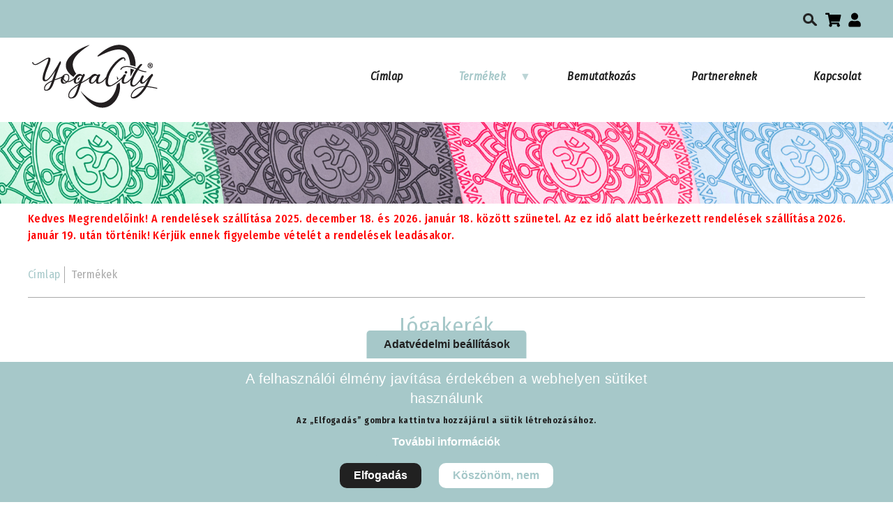

--- FILE ---
content_type: text/html; charset=UTF-8
request_url: http://yogamatrac.hu/index.php/termekek/jogakerek
body_size: 10990
content:
<!DOCTYPE html>
<html lang="hu" dir="ltr" prefix="content: http://purl.org/rss/1.0/modules/content/  dc: http://purl.org/dc/terms/  foaf: http://xmlns.com/foaf/0.1/  og: http://ogp.me/ns#  rdfs: http://www.w3.org/2000/01/rdf-schema#  schema: http://schema.org/  sioc: http://rdfs.org/sioc/ns#  sioct: http://rdfs.org/sioc/types#  skos: http://www.w3.org/2004/02/skos/core#  xsd: http://www.w3.org/2001/XMLSchema# ">
  <head>
    <meta charset="utf-8" />
<script>(function(i,s,o,g,r,a,m){i["GoogleAnalyticsObject"]=r;i[r]=i[r]||function(){(i[r].q=i[r].q||[]).push(arguments)},i[r].l=1*new Date();a=s.createElement(o),m=s.getElementsByTagName(o)[0];a.async=1;a.src=g;m.parentNode.insertBefore(a,m)})(window,document,"script","https://www.google-analytics.com/analytics.js","ga");ga("create", "UA-164783904-1", {"cookieDomain":"auto"});ga("set", "anonymizeIp", true);ga("send", "pageview");</script>
<link rel="canonical" href="http://yogamatrac.hu/index.php/termekek/jogakerek" />
<meta name="description" content="A jógakereket használhatod bármilyen testmozgás előtti bemelegítéshez, és a gyakorlatok nehezítésére is bátran alkalmazhatod. Segítségével nyújthatod a hát, a váll és a mellkas izmait, fejlesztheted a koncentrációd,  emellett a testtartásod is javíthatod." />
<script>!function(f,b,e,v,n,t,s) {if(f.fbq)return;n=f.fbq=function(){n.callMethod? n.callMethod.apply(n,arguments):n.queue.push(arguments)}; if(!f._fbq)f._fbq=n;n.push=n;n.loaded=!0;n.version='2.0'; n.queue=[];t=b.createElement(e);t.async=!0; t.src=v;s=b.getElementsByTagName(e)[0]; s.parentNode.insertBefore(t,s)}(window, document,'script', 'https://connect.facebook.net/en_US/fbevents.js'); fbq('init', '3036346993075214'); fbq('track', 'PageView');fbq("track", "ViewContent", {"content_name":"J\u00f3gaker\u00e9k","content_type":"termektipusok","content_ids":["25"]});</script>
<noscript><img height="1" width="1" style="display:none" src="https://www.facebook.com/tr?id=3036346993075214&ev=PageView&noscript=1"/></noscript><meta name="Generator" content="Drupal 8 (https://www.drupal.org)" />
<meta name="MobileOptimized" content="width" />
<meta name="HandheldFriendly" content="true" />
<meta name="viewport" content="width=device-width, initial-scale=1.0" />
<style>div#sliding-popup, div#sliding-popup .eu-cookie-withdraw-banner, .eu-cookie-withdraw-tab {background: #0779bf} div#sliding-popup.eu-cookie-withdraw-wrapper { background: transparent; } #sliding-popup h1, #sliding-popup h2, #sliding-popup h3, #sliding-popup p, #sliding-popup label, #sliding-popup div, .eu-cookie-compliance-more-button, .eu-cookie-compliance-secondary-button, .eu-cookie-withdraw-tab { color: #ffffff;} .eu-cookie-withdraw-tab { border-color: #ffffff;}</style>
<link rel="shortcut icon" href="/sites/default/files/favicon%20%285%29.ico" type="image/vnd.microsoft.icon" />
<link rel="revision" href="http://yogamatrac.hu/index.php/termekek/jogakerek" />
<script src="/sites/default/files/google_tag/gtm_nzvkjn9/google_tag.script.js?t87byo" defer></script>

    <title>Jógakerék | Yogacity</title>
    <link rel="stylesheet" media="all" href="/core/assets/vendor/normalize-css/normalize.css?t87byo" />
<link rel="stylesheet" media="all" href="/core/misc/normalize-fixes.css?t87byo" />
<link rel="stylesheet" media="all" href="/libraries/superfish/css/superfish.css?t87byo" />
<link rel="stylesheet" media="all" href="/core/themes/stable/css/system/components/ajax-progress.module.css?t87byo" />
<link rel="stylesheet" media="all" href="/core/themes/stable/css/system/components/align.module.css?t87byo" />
<link rel="stylesheet" media="all" href="/core/themes/stable/css/system/components/autocomplete-loading.module.css?t87byo" />
<link rel="stylesheet" media="all" href="/core/themes/stable/css/system/components/fieldgroup.module.css?t87byo" />
<link rel="stylesheet" media="all" href="/core/themes/stable/css/system/components/container-inline.module.css?t87byo" />
<link rel="stylesheet" media="all" href="/core/themes/stable/css/system/components/clearfix.module.css?t87byo" />
<link rel="stylesheet" media="all" href="/core/themes/stable/css/system/components/details.module.css?t87byo" />
<link rel="stylesheet" media="all" href="/core/themes/stable/css/system/components/hidden.module.css?t87byo" />
<link rel="stylesheet" media="all" href="/core/themes/stable/css/system/components/item-list.module.css?t87byo" />
<link rel="stylesheet" media="all" href="/core/themes/stable/css/system/components/js.module.css?t87byo" />
<link rel="stylesheet" media="all" href="/core/themes/stable/css/system/components/nowrap.module.css?t87byo" />
<link rel="stylesheet" media="all" href="/core/themes/stable/css/system/components/position-container.module.css?t87byo" />
<link rel="stylesheet" media="all" href="/core/themes/stable/css/system/components/progress.module.css?t87byo" />
<link rel="stylesheet" media="all" href="/core/themes/stable/css/system/components/reset-appearance.module.css?t87byo" />
<link rel="stylesheet" media="all" href="/core/themes/stable/css/system/components/resize.module.css?t87byo" />
<link rel="stylesheet" media="all" href="/core/themes/stable/css/system/components/sticky-header.module.css?t87byo" />
<link rel="stylesheet" media="all" href="/core/themes/stable/css/system/components/system-status-counter.css?t87byo" />
<link rel="stylesheet" media="all" href="/core/themes/stable/css/system/components/system-status-report-counters.css?t87byo" />
<link rel="stylesheet" media="all" href="/core/themes/stable/css/system/components/system-status-report-general-info.css?t87byo" />
<link rel="stylesheet" media="all" href="/core/themes/stable/css/system/components/tabledrag.module.css?t87byo" />
<link rel="stylesheet" media="all" href="/core/themes/stable/css/system/components/tablesort.module.css?t87byo" />
<link rel="stylesheet" media="all" href="/core/themes/stable/css/system/components/tree-child.module.css?t87byo" />
<link rel="stylesheet" media="all" href="/modules/webform/css/webform.form.css?t87byo" />
<link rel="stylesheet" media="all" href="/modules/webform/css/webform.element.details.toggle.css?t87byo" />
<link rel="stylesheet" media="all" href="/modules/webform/css/webform.element.message.css?t87byo" />
<link rel="stylesheet" media="all" href="/core/themes/stable/css/views/views.module.css?t87byo" />
<link rel="stylesheet" media="all" href="/modules/eu_cookie_compliance/css/eu_cookie_compliance.css?t87byo" />
<link rel="stylesheet" media="all" href="/modules/ckeditor_accordion/css/ckeditor-accordion.css?t87byo" />
<link rel="stylesheet" media="all" href="/modules/social_media/css/social_media.css?t87byo" />
<link rel="stylesheet" media="all" href="/themes/basic/css/base/base.css?t87byo" />
<link rel="stylesheet" media="all" href="/themes/basic/css/layout/layout.css?t87byo" />
<link rel="stylesheet" media="all" href="/themes/basic/css/components/components.css?t87byo" />
<link rel="stylesheet" media="all" href="/themes/basic/css/components/tabs.css?t87byo" />
<link rel="stylesheet" media="all" href="/themes/basic/css/theme/theme.css?t87byo" />
<link rel="stylesheet" media="print" href="/themes/basic/css/theme/print.css?t87byo" />

    
<!--[if lte IE 8]>
<script src="/core/assets/vendor/html5shiv/html5shiv.min.js?v=3.7.3"></script>
<![endif]-->

  </head>
          
      <body class="page-termekek-jogakerek section-termekek role--anonymous with-subnav no-sidebar">
    <div id="skip">
      <a href="#main-menu" class="visually-hidden focusable skip-link">
        Skip to main navigation
      </a>
    </div>
    <noscript aria-hidden="true"><iframe src="https://www.googletagmanager.com/ns.html?id=GTM-NZVKJN9" height="0" width="0" style="display:none;visibility:hidden"></iframe></noscript>
      <div class="dialog-off-canvas-main-canvas" data-off-canvas-main-canvas>
    <div class="layout-container">

  <!-- ______________________ HEADER _______________________ -->

      <header id="infoline">
      <div class="container">
        <div id="infoline-region">
            <div>
    <div class="search-block-form column-2 column-left text-right block block-search container-inline" data-drupal-selector="search-block-form" id="block-search-form-block" role="search">
  
    
      <form class="search-block-form" data-drupal-selector="search-block-form-2" action="/search/node" method="get" id="search-block-form--2" accept-charset="UTF-8">
  <div class="js-form-item form-item js-form-type-search form-item-keys js-form-item-keys form-no-label">
      <label for="edit-keys--2" class="visually-hidden">Keresés</label>
        <input title="A keresendő kifejezések megadása." data-drupal-selector="edit-keys" type="search" id="edit-keys--2" name="keys" value="" size="15" maxlength="128" class="form-search" />

        </div>
<div data-drupal-selector="edit-actions" class="form-actions js-form-wrapper form-wrapper" id="edit-actions--2"><input data-drupal-selector="edit-submit" type="submit" id="edit-submit--2" value="Keresés" class="button js-form-submit form-submit" />
</div>

</form>

  </div>
<div class="column-2 column-right text-right block-block-content block-block-content-a9758a25-e237-404a-b54e-4dc420d49474" id="block-block-content-a9758a25-e237-404a-b54e-4dc420d49474">
  
    
      
            <div class="basic__body"><p><a href="/cart"><img alt="" class="small-icon" data-entity-type="file" data-entity-uuid="" height="22" src="/sites/default/files/images/main/1x/jogacity__icon__cart.png" width="23" /></a><a href="/user"><img alt="" class="small-icon" data-entity-type="file" data-entity-uuid="" height="22" src="/sites/default/files/images/main/1x/jogacity__icon__profil.png" width="18" /></a></p>
</div>
      
  </div>

  </div>

        </div>
      </div>
    </header><!-- /#header -->
  
      <header id="header">
      <div class="container">
        <div id="header-region">
            <div>
    <div class="column-2 column-left text-left block-block-content block-block-content-fa414fe7-330c-4451-a7d0-19f52482c09a" id="block-block-content-fa414fe7-330c-4451-a7d0-19f52482c09a">
  
    
      
            <div class="basic__body"><p><a href="/"><img alt="" data-entity-type="file" data-entity-uuid="" src="/sites/default/files/images/main/1x/jogacity__logo--head.png" /></a></p>
</div>
      
  </div>
<div class="column-2 column-right text-right block-superfish block-superfish-main" id="block-superfish-main">
  
    
      
<ul id="superfish-main--2" class="menu sf-menu sf-main sf-horizontal sf-style-none">
  
<li id="main-standardfront-page" class="sf-depth-1 sf-no-children"><a href="/" class="sf-depth-1">Címlap</a></li><li id="main-menu-link-content9a6bc7fe-ba05-43a1-bc87-02c5db4eb07c" class="active-trail sf-depth-1 menuparent"><a href="/termekek" class="sf-depth-1 menuparent">Termékek</a><ul><li id="main-menu-link-content9a6bc7fe-ba05-43a1-bc87-02c5db4eb07c--2" class="active-trail sf-depth-1 sf-clone-parent sf-no-children"><a href="/termekek" class="sf-depth-1">Termékek</a></li><li id="main-menu-link-content03c051b7-65e3-467e-bbaa-302e2ef36fcf" class="sf-depth-2 sf-clone-parent sf-no-children"><a href="/termekek/gumi_jogaszonyeg" title="Gumi jógaszőnyeg" class="sf-depth-2">Gumi jógaszőnyeg</a></li><li id="main-menu-link-contentef8594f7-470c-43b3-8c5f-9ee7b9dbd6b1" class="sf-depth-2 sf-clone-parent sf-no-children"><a href="/termekek/juta_jogaszonyeg" title="Juta jógaszőnyeg" class="sf-depth-2">Juta jógaszőnyeg</a></li><li id="main-menu-link-content81a4c765-92bf-46ab-8a6f-a63f0ef6663a" class="sf-depth-2 sf-clone-parent sf-no-children"><a href="/termekek/parafa_jogaszonyeg" class="sf-depth-2">Parafa jógaszőnyegek</a></li><li id="main-menu-link-content506e303b-5557-414a-85d1-1b488ccc86cf" class="sf-depth-2 sf-clone-parent sf-no-children"><a href="/termekek/poziciovonalas_jogaszonyeg" class="sf-depth-2">Pozícióvonalas jógaszőnyegek</a></li><li id="main-menu-link-contentee5a4f40-9ba2-46ad-bcb7-8337d6312559" class="sf-depth-2 sf-clone-parent sf-no-children"><a href="/termekek/velur_jogaszonyeg" class="sf-depth-2">Velúr hatású mintás jógaszőnyegek</a></li><li id="main-menu-link-contentfdd30fee-8ba7-45ab-bb20-12c7d5a01b7e" class="sf-depth-2 sf-clone-parent sf-no-children"><a href="/termekek/jogategla" class="sf-depth-2">Jógatéglák</a></li><li id="main-menu-link-content8fb13f8a-bfdf-4ccc-a3da-bef75ff02204" class="sf-depth-2 sf-clone-parent sf-no-children"><a href="/termekek/jogahenger" title="Henger" class="sf-depth-2">Nyújtóhengerek</a></li><li id="main-menu-link-content0ffd90a8-aa4e-4845-afc5-ba3f8b5b8989" class="active-trail sf-depth-2 sf-clone-parent sf-no-children"><a href="/termekek/jogakerek" title="Jógakerekek" class="is-active sf-depth-2">Jógakerekek</a></li><li id="main-menu-link-contentfb3516a5-e343-4bca-a58c-ffed0da3a5a5" class="sf-depth-2 sf-clone-parent sf-no-children"><a href="/termekek/fustolok" class="sf-depth-2">Füstölők</a></li><li id="main-menu-link-content08fc9637-e289-4ac7-93d4-c1cb86af6b68" class="sf-depth-2 sf-clone-parent sf-no-children"><a href="/termekek/jogaolajok-illoolajok-terparfumok" class="sf-depth-2">Panarom jógaolajok, illóolajok, térparfümök</a></li><li id="main-menu-link-content417d652c-bb4e-48ca-af02-251645fc833f" class="sf-depth-2 sf-clone-parent sf-no-children"><a href="/termekek/jogataska" title="Jógatáskák" class="sf-depth-2">Jógatáskák</a></li><li id="main-menu-link-content51d01a2a-8928-4661-b509-8d15f20957fd" class="sf-depth-2 sf-clone-parent sf-no-children"><a href="/termekek/konyvek_meditacios_cd" class="sf-depth-2">Könyvek, Jógakártyák, Meditációs CD-k</a></li><li id="main-menu-link-content3981e945-4d1b-49de-bf5d-f94d5cf4ef53" class="sf-depth-2 sf-clone-parent sf-no-children"><a href="/termekek/parologtatok" class="sf-depth-2">Párologtatók, diffúzorok</a></li><li id="main-menu-link-content0633404f-122c-450e-a48e-68b03fa880fb" class="sf-depth-2 sf-clone-parent sf-no-children"><a href="/termekek/teak" class="sf-depth-2">Teák</a></li></ul></li><li id="main-menu-link-contentccc4bf1f-4e12-4660-80d6-a73890071288" class="sf-depth-1 sf-no-children"><a href="/bemutatkozas" class="sf-depth-1">Bemutatkozás</a></li><li id="main-menu-link-content8083e871-8884-45aa-aa5d-ee6bda4ba752" class="sf-depth-1 sf-no-children"><a href="/partnereknek" title="Partnereknek" class="sf-depth-1">Partnereknek</a></li><li id="main-menu-link-contente90c2ed4-b8c7-4ed4-b06e-615f3673242c" class="sf-depth-1 sf-no-children"><a href="/kapcsolat" class="sf-depth-1">Kapcsolat</a></li>
</ul>

  </div>
<div id="block-block-content-9c81b7c0-7bae-4cf7-9c2c-95950e2db83c" class="block-block-content block-block-content-9c81b7c0-7bae-4cf7-9c2c-95950e2db83c">
  
    
      
            <div class="basic__body"><p><img alt="" data-entity-type="file" data-entity-uuid="2d3f498b-6b75-47f7-9d78-948c5ce6c459" height="175" src="/sites/default/files/cover_kerek.png" width="1920" /></p>
</div>
      
  </div>

  </div>

        </div>
      </div>
    </header><!-- /#header -->
  
  
  <!-- ______________________ MAIN _______________________ -->

  

  <div id="main">
    <div class="container">
      <div id="content-wrapper">
        <section id="content">

          <div id="content-header">

            

                          <div id="highlighted">  <div>
    <div id="block-2025decszallitasszunet" class="settings-tray-editable block-block-content block-2025decszallitasszunet" data-drupal-settingstray="editable">
  
    
      
            <div class="basic__body"><p><span style="color:#ff0000;"><strong>Kedves Megrendelőink! A rendelések szállítása 2025. december 18. és 2026. január 18. között szünetel. Az ez idő alatt beérkezett rendelések szállítása 2026. január 19. után történik! Kérjük ennek figyelembe vételét a rendelések leadásakor.</strong></span></p>
</div>
      
  </div>
<div data-drupal-messages-fallback class="hidden"></div>

  </div>
</div>
            
            

            
            
              <div>
    <div id="block-basic-breadcrumbs" class="settings-tray-editable block-system block-basic-breadcrumbs" data-drupal-settingstray="editable">
  
    
        <nav class="breadcrumb" role="navigation" aria-labelledby="system-breadcrumb">
    <h2 id="system-breadcrumb" class="visually-hidden">Morzsa</h2>
    <ol>
          <li>
                  <a href="/">Címlap</a>
              </li>
          <li>
                  <a href="/termekek">Termékek</a>
              </li>
        </ol>
  </nav>

  </div>

  </div>


            
            
          </div><!-- /#content-header -->

          <div id="content-area">
              <div>
    <div id="block-basic-local-tasks" class="settings-tray-editable" data-drupal-settingstray="editable">
  
    
        <nav class="tabs" role="navigation" aria-label="Tabs">
      


  <h2 class="visually-hidden">Elsődleges fülek</h2>
  <ul class="tabs primary"><li class="tabs__tab tabs__tab--active"><a href="/index.php/termekek/jogakerek" data-drupal-link-system-path="node/25" class="is-active">Megtekintés <span class="visually-hidden">(aktív fül)</span></a></li>
<li class="tabs__tab"><a href="/index.php/ccos/single/node/25/clear?destination=/index.php/termekek/jogakerek&amp;token=Pj9NXmuQ-GxmC_FQYs4gPXZuwx5XU_Tkkodr_7_GxZY" data-drupal-link-query="{&quot;destination&quot;:&quot;\/index.php\/termekek\/jogakerek&quot;}" data-drupal-link-system-path="ccos/single/node/25/clear">Gyorsítótár törlése</a></li>
</ul>


    </nav>
  </div>
<div id="block-basic-page-title" class="block-core block-basic-page-title">
  
    
      
  <h1><span>Jógakerék</span>
</h1>


  </div>


<article data-history-node-id="25" role="article" about="/index.php/termekek/jogakerek" class="node">

  
  <div class="content">
    
            <div class="termektipusok__body"><p>A jógakereket használhatod bármilyen testmozgás előtti bemelegítéshez, és a gyakorlatok nehezítésére is bátran alkalmazhatod. Segítségével nyújthatod a hát, a váll és a mellkas izmait, fejlesztheted a koncentrációd,  emellett a testtartásod is javíthatod.</p>
</div>
      
  </div><!-- /.content -->

      <div class="links">
      
    </div><!-- /.links -->
  
</article><!-- /.node -->
<div id="block-socialsharingblock" class="settings-tray-editable block-social-media block-socialsharingblock" data-drupal-settingstray="editable">
  
      <h2>Oszd meg barátaiddal ezt a terméket!</h2>
    
      

<div class="social-media-sharing">
  <ul class="">
                    <li>
        <a    target="_blank"  rel="nooopener noreffer"  class="facebook-share share"   href="http://www.facebook.com/share.php?u=http://yogamatrac.hu/index.php/termekek/jogakerek&amp;title=Jógakerék"
          title="Facebook">
                      <img alt="Facebook" src="http://yogamatrac.hu//sites/default/files/images/etc/1x/fb_share.png">
                  </a>

      </li>
      </ul>
</div>


  </div>
<div class="views-element-container block-views block-views-block-catalog-block-16" id="block-views-block-catalog-block-16">
  
    
      <div class="views-element-container"><div class="js-view-dom-id-7e9cfd61c47e6b2e2f7e6895811f88cf1517f861f6d020aa162263c0e1377bb8">
  
  
  

  
  
  

      <div class="views-row"><div class="views-field views-field-field-termek-foto"><div class="field-content">  <a href="/termekek/jogakerek_kek?v=86" hreflang="hu"><img src="/sites/default/files/styles/large/public/2021-09/steps__jogacity__kerek-3.jpg?itok=x-B4rSTa" width="480" height="382" alt="Jógakerék, kék" typeof="foaf:Image" />

</a>
</div></div><div class="views-field views-field-title"><span class="field-content"><a href="/termekek/jogakerek_kek?v=86" hreflang="hu">Jógakerék, kék</a></span></div><div class="views-field views-field-sku"><span class="field-content">81</span></div><div class="views-field views-field-price__number"><span class="field-content">13 990 Ft / db</span></div><div class="views-field views-field-view-commerce-product"><span class="field-content"><a href="/termekek/jogakerek_kek" hreflang="hu">Részletek</a></span></div></div>
    <div class="views-row"><div class="views-field views-field-field-termek-foto"><div class="field-content">  <a href="/termekek/jogakerek_fekete?v=88" hreflang="hu"><img src="/sites/default/files/styles/large/public/2021-09/steps__jogacity__kerek-7.jpg?itok=C8PAn4ht" width="480" height="382" alt="Jógakerék, fekete" typeof="foaf:Image" />

</a>
</div></div><div class="views-field views-field-title"><span class="field-content"><a href="/termekek/jogakerek_fekete?v=88" hreflang="hu">Jógakerék, fekete</a></span></div><div class="views-field views-field-sku"><span class="field-content">82</span></div><div class="views-field views-field-price__number"><span class="field-content">13 990 Ft / db</span></div><div class="views-field views-field-view-commerce-product"><span class="field-content"><a href="/termekek/jogakerek_fekete" hreflang="hu">Részletek</a></span></div></div>
    <div class="views-row"><div class="views-field views-field-field-termek-foto"><div class="field-content">  <a href="/termekek/jogakerek_zold?v=83" hreflang="hu"><img src="/sites/default/files/styles/large/public/2021-09/steps__jogacity__kerek-2.jpg?itok=BIpdbK_s" width="480" height="382" alt="Jógakerék, zöld" typeof="foaf:Image" />

</a>
</div></div><div class="views-field views-field-title"><span class="field-content"><a href="/termekek/jogakerek_zold?v=83" hreflang="hu">Jógakerék, zöld</a></span></div><div class="views-field views-field-sku"><span class="field-content">83</span></div><div class="views-field views-field-price__number"><span class="field-content">13 990 Ft / db</span></div><div class="views-field views-field-view-commerce-product"><span class="field-content"><a href="/termekek/jogakerek_zold" hreflang="hu">Részletek</a></span></div></div>
    <div class="views-row"><div class="views-field views-field-field-termek-foto"><div class="field-content">  <a href="/termekek/jogakerek_piros?v=84" hreflang="hu"><img src="/sites/default/files/styles/large/public/2021-09/steps__jogacity__kerek-9.jpg?itok=d94W2mun" width="480" height="382" alt="Jógakerék, piros" typeof="foaf:Image" />

</a>
</div></div><div class="views-field views-field-title"><span class="field-content"><a href="/termekek/jogakerek_piros?v=84" hreflang="hu">Jógakerék, piros</a></span></div><div class="views-field views-field-sku"><span class="field-content">84</span></div><div class="views-field views-field-price__number"><span class="field-content">13 990 Ft / db</span></div><div class="views-field views-field-view-commerce-product"><span class="field-content"><a href="/termekek/jogakerek_piros" hreflang="hu">Részletek</a></span></div></div>
    <div class="views-row"><div class="views-field views-field-field-termek-foto"><div class="field-content">  <a href="/termekek/jogakerek_pink?v=87" hreflang="hu"><img src="/sites/default/files/styles/large/public/2021-09/steps__jogacity__kerek-5.jpg?itok=NYNlyWqi" width="480" height="382" alt="Jógakerék, pink" typeof="foaf:Image" />

</a>
</div></div><div class="views-field views-field-title"><span class="field-content"><a href="/termekek/jogakerek_pink?v=87" hreflang="hu">Jógakerék, pink</a></span></div><div class="views-field views-field-sku"><span class="field-content">85</span></div><div class="views-field views-field-price__number"><span class="field-content">13 990 Ft / db</span></div><div class="views-field views-field-view-commerce-product"><span class="field-content"><a href="/termekek/jogakerek_pink" hreflang="hu">Részletek</a></span></div></div>
    <div class="views-row"><div class="views-field views-field-field-termek-foto"><div class="field-content">  <a href="/termekek/jogakerek_lila?v=85" hreflang="hu"><img src="/sites/default/files/styles/large/public/2021-09/steps__jogacity__kerek-11.jpg?itok=fnnNI_FS" width="480" height="382" alt="Jógakerék, lila" typeof="foaf:Image" />

</a>
</div></div><div class="views-field views-field-title"><span class="field-content"><a href="/termekek/jogakerek_lila?v=85" hreflang="hu">Jógakerék, lila</a></span></div><div class="views-field views-field-sku"><span class="field-content">86</span></div><div class="views-field views-field-price__number"><span class="field-content">13 990 Ft / db</span></div><div class="views-field views-field-view-commerce-product"><span class="field-content"><a href="/termekek/jogakerek_lila" hreflang="hu">Részletek</a></span></div></div>
    <div class="views-row"><div class="views-field views-field-field-termek-foto"><div class="field-content">  <a href="/termekek/parafa_jogakerek?v=89" hreflang="hu"><img src="/sites/default/files/styles/large/public/2021-09/steps__jogacity__kerek-13.jpg?itok=FN8cXswN" width="480" height="382" alt="Parafa jógakerék" typeof="foaf:Image" />

</a>
</div></div><div class="views-field views-field-title"><span class="field-content"><a href="/termekek/parafa_jogakerek?v=89" hreflang="hu">Parafa jógakerék</a></span></div><div class="views-field views-field-sku"><span class="field-content">87</span></div><div class="views-field views-field-price__number"><span class="field-content">13 990 Ft / db</span></div><div class="views-field views-field-view-commerce-product"><span class="field-content"><a href="/termekek/parafa_jogakerek" hreflang="hu">Részletek</a></span></div></div>

    

  
  

  
  
</div>
</div>

  </div>

  </div>

          </div>

        </section><!-- /#content -->

        
        
      </div><!-- /#content-wrapper -->
    </div><!-- /.container -->
  </div><!-- /#main -->

      <section id="pagebottom">
      <div class="container">
        <div id="page_bottom-region">
            <div>
    <div id="block-block-content-1ad47587-894f-4df8-b6d2-29c3634ed234" class="block-block-content block-block-content-1ad47587-894f-4df8-b6d2-29c3634ed234">
  
    
      
            <div class="basic__body"><h2>Miért válaszd a YogaCity termékeit?</h2>

<p><strong>Szakmai háttér</strong> - Rendkívül fontosnak tartjuk, hogy kínálatunkba csak azok a termékek kerüljenek, amiket mi is használunk a mindennapi jógázás során és szakmailag biztosan állíthatjuk, hogy használatuk tökéletesen megfelel a gyakorlatok kivitelezése során.</p>

<p><strong>Környezettudatosság </strong>- Törekszünk arra, hogy elhozzuk azokat a jógafelszereléseket, amelyek káros összetevőktől mentesek. Így tettük le voksunkat a természetes, környezetbarát parafa jógaszőnyeg mellett, melynek használata során egyaránt megmarad a jóga gyakorlásának öröme és a bolygónk védelmére szentelt figyelem is.</p>

<p><strong>Magas minőség</strong> - Hosszas válogatás során kiemelt figyelmet fordítunk arra, hogy milyen alapanyagokból készülnek a termékek. Ennek következtében biztosak vagyunk abban, hogy nem pattog le a felülete, ezért sokáig hű társad lesz egy-egy termék.</p>
</div>
      
  </div>
<div class="views-element-container block-views block-views-block-opinion-block-1" id="block-views-block-opinion-block-1">
  
    
      <div class="views-element-container"><div class="js-view-dom-id-2ed31a9f100b9d8d1392ee56b2223faff15e92915315db9c0b2534a844db6753">
  
  
  

      <header>
      <h2>Vélemények</h2>
<p>Szeretnéd megtudni, hogy mit mondanak vásárlóink a nálunk vásárolt termékekről? <br />
Itt és most megtudhatod.</p>
    </header>
  
  
  

      <div class="views-row"><div class="views-field views-field-body"><div class="field-content"><p>November óta használom a csakrás jógaszőnyeget, a parafás változatot, és egyszerűen imádom!!! Öröm rajta minden jóga óra!!! Ami engem nagyon megfogott a természetessége, és a minősége!!! Nem csúszik, könnyen kezelhető, minőségi termék!!! Természetesen mindegyik jógamatrac gyönyörű, az összeset hazavinném!!! Tiszta szívből ajánlom mindenkinek a Jógacity termékeit!!!</p>
</div></div><div class="views-field views-field-title"><span class="field-content"><a href="/node/16" hreflang="hu">Móricz Katalin</a></span></div><div class="views-field views-field-field-image"><div class="field-content">  <img src="/sites/default/files/styles/medium/public/2020-09/jogacity__face2.png?itok=5QPiE3Ha" width="122" height="123" alt="Móricz Katalin" typeof="foaf:Image" />


</div></div></div>
    <div class="views-row"><div class="views-field views-field-body"><div class="field-content"><p>Körülbelül fél éve használom a csakrás matracot, és csak ajánlani tudom mindenkinek. Nem csúszik, a vastagsága is megfelelő. A jóga gyakorlás mellett, az egyéni rezgésterápia, valamint hangfürdők alkalmával rendszeresen bevetésen van. A csodás látvány mellett a tapadása is pont tökéletes a hangtálaknak is.</p>
</div></div><div class="views-field views-field-title"><span class="field-content"><a href="/node/15" hreflang="hu">Seres Krisztián</a></span></div><div class="views-field views-field-field-image"><div class="field-content">  <img src="/sites/default/files/styles/medium/public/2020-09/jogacity__face1.png?itok=arQK6h_s" width="122" height="123" alt="Seres Krisztián" typeof="foaf:Image" />


</div></div></div>

    

  
  

  
  
</div>
</div>

  </div>
<div id="block-webform-block" class="block-webform block-webform-block">
  
    
      <form class="webform-submission-form webform-submission-add-form webform-submission-hirlevel-form webform-submission-hirlevel-add-form webform-submission-hirlevel-node-25-form webform-submission-hirlevel-node-25-add-form js-webform-details-toggle webform-details-toggle" data-drupal-selector="webform-submission-hirlevel-node-25-add-form" action="/index.php/termekek/jogakerek" method="post" id="webform-submission-hirlevel-node-25-add-form" accept-charset="UTF-8">
  
  <div class="webform-elements" data-drupal-selector="edit-elements"><div class="js-form-wrapper"><div id="edit-processed-text" class="js-form-item form-item js-form-type-processed-text form-item- js-form-item- form-no-label">
        <p>Iratkozz fel exkluzív ajánlatainkra!</p>

        </div>
</div><div class="js-form-item form-item js-form-type-email form-item-e-mail-cim js-form-item-e-mail-cim form-no-label">
        <input data-drupal-selector="edit-e-mail-cim" type="email" id="edit-e-mail-cim" name="e_mail_cim" value="" size="60" maxlength="254" placeholder="E-mail cím" class="form-email required" required="required" aria-required="true" />

        </div>
<div data-drupal-selector="edit-actions" class="form-actions webform-actions js-form-wrapper form-wrapper" id="edit-actions--2"><input class="webform-button--submit greenbutton button button--primary js-form-submit form-submit" data-drupal-selector="edit-actions-submit" type="submit" id="edit-actions-submit" name="op" value="Feliratkozok" />

</div>
</div>
<input autocomplete="off" data-drupal-selector="form-jzwyvmmejm-90ctwrojvnbvky7gzfer7kepkaukl1lo" type="hidden" name="form_build_id" value="form-JZWYVmMEJm_90ctwRojvNbvkY7GzfER7kEPKauKl1Lo" />
<input data-drupal-selector="edit-webform-submission-hirlevel-node-25-add-form" type="hidden" name="form_id" value="webform_submission_hirlevel_node_25_add_form" />


  
</form>

  </div>

  </div>

        </div>
      </div>
    </section><!-- /#section -->
  
  <!-- ______________________ FOOTER _______________________ -->


      <footer id="footer">
      <div class="container">
        <div id="footer-region">
            <div>
    <div id="block-footer1" class="column-3 column-left text-center settings-tray-editable block-block-content block-footer1" data-drupal-settingstray="editable">
  
    
      
            <div class="basic__body"><h2>ÜGYFÉLSZOLGÁLAT</h2>

<p>Ro-Liv Dent Kft.<br />
6763 Szatymaz Rózsa u. 14<br />
+36 30 513 81 27<br />
jogacitywebaruhaz@gmail.com</p>
</div>
      
  </div>
<div id="block-footer2" class="column-3 column-center text-center settings-tray-editable block-block-content block-footer2" data-drupal-settingstray="editable">
  
    
      
            <div class="basic__body"><p><img alt="" data-entity-type="file" data-entity-uuid="" height="115" src="/sites/default/files/images/main/1x/jogacity__logo__bottom.png" width="126" /></p>

<p><a href="https://www.facebook.com/yogacitywebaruhaz"><img alt="" data-entity-type="file" data-entity-uuid="" height="48" src="/sites/default/files/images/main/1x/jogacity__icon__fb.png" width="40" /></a> <a href="https://instagram.com/yogacitywebaruhaz?igshid=1eo5h2zszltdj"><img alt="" data-entity-type="file" data-entity-uuid="87a10415-8b43-4e49-8c38-6c284f929d9d" height="48" src="/sites/default/files/inline-images/jogacity__icon__insta_0.png" width="48" /></a></p>
</div>
      
  </div>
<div id="block-footer3" class="column-3 column-right text-center settings-tray-editable block-block-content block-footer3" data-drupal-settingstray="editable">
  
    
      
            <div class="basic__body"><h2 style="margin-bottom: 13px;">DOKUMENTUMOK</h2>

<p><a href="/sites/default/files/images/etc/1x/Altalanos_Szerzodesi_Feltetelek_JogaCity.pdf" style="color:white;">ÁSZF</a><br />
<a href="/sites/default/files/images/etc/1x/Adatkezelesi_Tajekoztato.pdf" style="color:white;">Adatkezelési tájékoztató</a><br />
<a href="/sites/default/files/images/etc/1x/Impresszum.pdf" style="color:white;">Impresszum</a><br />
<a href="/sites/default/files/images/etc/1x/Fizetesi_tajekoztato.pdf" style="color:white;">Fizetési információk</a></p>
</div>
      
  </div>
<div id="block-facebookpixelmanualcode" class="settings-tray-editable block-block-content block-facebookpixelmanualcode" data-drupal-settingstray="editable">
  
    
      
            <div class="basic__body"><!-- Facebook Pixel Code -->
<script>
<!--//--><![CDATA[// ><!--

  !function(f,b,e,v,n,t,s)
  {if(f.fbq)return;n=f.fbq=function(){n.callMethod?
  n.callMethod.apply(n,arguments):n.queue.push(arguments)};
  if(!f._fbq)f._fbq=n;n.push=n;n.loaded=!0;n.version='2.0';
  n.queue=[];t=b.createElement(e);t.async=!0;
  t.src=v;s=b.getElementsByTagName(e)[0];
  s.parentNode.insertBefore(t,s)}(window, document,'script',
  'https://connect.facebook.net/en_US/fbevents.js');
  fbq('init', '3036346993075214');
  fbq('track', 'PageView');

//--><!]]>
</script>
<noscript><img height="1" width="1" style="display:none" src="https://www.facebook.com/tr?id=3036346993075214&amp;ev=PageView&amp;noscript=1" /></noscript>
<!-- End Facebook Pixel Code --></div>
      
  </div>

  </div>

        </div>
      </div>
    </footer><!-- /#footer -->
  
</div><!-- /.layout-container -->

  </div>

    
    <script type="application/json" data-drupal-selector="drupal-settings-json">{"path":{"baseUrl":"\/index.php\/","scriptPath":null,"pathPrefix":"","currentPath":"node\/25","currentPathIsAdmin":false,"isFront":false,"currentLanguage":"hu"},"pluralDelimiter":"\u0003","suppressDeprecationErrors":true,"google_analytics":{"trackOutbound":true,"trackMailto":true,"trackDownload":true,"trackDownloadExtensions":"7z|aac|arc|arj|asf|asx|avi|bin|csv|doc(x|m)?|dot(x|m)?|exe|flv|gif|gz|gzip|hqx|jar|jpe?g|js|mp(2|3|4|e?g)|mov(ie)?|msi|msp|pdf|phps|png|ppt(x|m)?|pot(x|m)?|pps(x|m)?|ppam|sld(x|m)?|thmx|qtm?|ra(m|r)?|sea|sit|tar|tgz|torrent|txt|wav|wma|wmv|wpd|xls(x|m|b)?|xlt(x|m)|xlam|xml|z|zip","trackColorbox":true},"ckeditorAccordion":{"accordionStyle":{"collapseAll":null,"keepRowsOpen":null}},"ajaxTrustedUrl":{"form_action_p_pvdeGsVG5zNF_XLGPTvYSKCf43t8qZYSwcfZl2uzM":true,"\/search\/node":true},"superfish":{"superfish-main--2":{"id":"superfish-main--2","sf":{"animation":{"opacity":"show","height":"show"},"speed":"fast"},"plugins":{"smallscreen":{"mode":"window_width","expandText":"Kiterjeszt","collapseText":"\u00d6sszecsuk","title":"F\u0151men\u00fc"},"supposition":true,"supersubs":{"minWidth":"10","maxWidth":"18"}}}},"eu_cookie_compliance":{"cookie_policy_version":"1.0.0","popup_enabled":true,"popup_agreed_enabled":false,"popup_hide_agreed":false,"popup_clicking_confirmation":false,"popup_scrolling_confirmation":false,"popup_html_info":"  \u003Cbutton type=\u0022button\u0022 class=\u0022eu-cookie-withdraw-tab\u0022\u003EAdatv\u00e9delmi be\u00e1ll\u00edt\u00e1sok\u003C\/button\u003E\n\u003Cdiv role=\u0022alertdialog\u0022 aria-labelledby=\u0022popup-text\u0022  class=\u0022eu-cookie-compliance-banner eu-cookie-compliance-banner-info eu-cookie-compliance-banner--opt-in\u0022\u003E\n  \u003Cdiv class=\u0022popup-content info eu-cookie-compliance-content\u0022\u003E\n    \u003Cdiv id=\u0022popup-text\u0022 class=\u0022eu-cookie-compliance-message\u0022\u003E\n      \u003Ch2\u003EA felhaszn\u00e1l\u00f3i \u00e9lm\u00e9ny jav\u00edt\u00e1sa \u00e9rdek\u00e9ben a webhelyen s\u00fctiket haszn\u00e1lunk\u003C\/h2\u003E\n\u003Cp\u003EAz \u201eElfogad\u00e1s\u201d gombra kattintva hozz\u00e1j\u00e1rul a s\u00fctik l\u00e9trehoz\u00e1s\u00e1hoz.\u003C\/p\u003E\n\n              \u003Cbutton type=\u0022button\u0022 class=\u0022find-more-button eu-cookie-compliance-more-button\u0022\u003ETov\u00e1bbi inform\u00e1ci\u00f3k\u003C\/button\u003E\n          \u003C\/div\u003E\n\n    \n    \u003Cdiv id=\u0022popup-buttons\u0022 class=\u0022eu-cookie-compliance-buttons\u0022\u003E\n      \u003Cbutton type=\u0022button\u0022 class=\u0022agree-button eu-cookie-compliance-secondary-button\u0022\u003EElfogad\u00e1s\u003C\/button\u003E\n              \u003Cbutton type=\u0022button\u0022 class=\u0022decline-button eu-cookie-compliance-default-button\u0022\u003EK\u00f6sz\u00f6n\u00f6m, nem\u003C\/button\u003E\n          \u003C\/div\u003E\n  \u003C\/div\u003E\n\u003C\/div\u003E\n","use_mobile_message":false,"mobile_popup_html_info":"  \u003Cbutton type=\u0022button\u0022 class=\u0022eu-cookie-withdraw-tab\u0022\u003EAdatv\u00e9delmi be\u00e1ll\u00edt\u00e1sok\u003C\/button\u003E\n\u003Cdiv role=\u0022alertdialog\u0022 aria-labelledby=\u0022popup-text\u0022  class=\u0022eu-cookie-compliance-banner eu-cookie-compliance-banner-info eu-cookie-compliance-banner--opt-in\u0022\u003E\n  \u003Cdiv class=\u0022popup-content info eu-cookie-compliance-content\u0022\u003E\n    \u003Cdiv id=\u0022popup-text\u0022 class=\u0022eu-cookie-compliance-message\u0022\u003E\n      \n              \u003Cbutton type=\u0022button\u0022 class=\u0022find-more-button eu-cookie-compliance-more-button\u0022\u003ETov\u00e1bbi inform\u00e1ci\u00f3k\u003C\/button\u003E\n          \u003C\/div\u003E\n\n    \n    \u003Cdiv id=\u0022popup-buttons\u0022 class=\u0022eu-cookie-compliance-buttons\u0022\u003E\n      \u003Cbutton type=\u0022button\u0022 class=\u0022agree-button eu-cookie-compliance-secondary-button\u0022\u003EElfogad\u00e1s\u003C\/button\u003E\n              \u003Cbutton type=\u0022button\u0022 class=\u0022decline-button eu-cookie-compliance-default-button\u0022\u003EK\u00f6sz\u00f6n\u00f6m, nem\u003C\/button\u003E\n          \u003C\/div\u003E\n  \u003C\/div\u003E\n\u003C\/div\u003E\n","mobile_breakpoint":768,"popup_html_agreed":false,"popup_use_bare_css":false,"popup_height":"auto","popup_width":"100%","popup_delay":1000,"popup_link":"\/index.php\/","popup_link_new_window":true,"popup_position":false,"fixed_top_position":true,"popup_language":"hu","store_consent":false,"better_support_for_screen_readers":false,"cookie_name":"","reload_page":false,"domain":"","domain_all_sites":false,"popup_eu_only_js":false,"cookie_lifetime":100,"cookie_session":0,"set_cookie_session_zero_on_disagree":0,"disagree_do_not_show_popup":false,"method":"opt_in","automatic_cookies_removal":true,"allowed_cookies":"","withdraw_markup":"\u003Cbutton type=\u0022button\u0022 class=\u0022eu-cookie-withdraw-tab\u0022\u003EAdatv\u00e9delmi be\u00e1ll\u00edt\u00e1sok\u003C\/button\u003E\n\u003Cdiv role=\u0022alertdialog\u0022 aria-labelledby=\u0022popup-text\u0022 class=\u0022eu-cookie-withdraw-banner\u0022\u003E\n  \u003Cdiv class=\u0022popup-content info eu-cookie-compliance-content\u0022\u003E\n    \u003Cdiv id=\u0022popup-text\u0022 class=\u0022eu-cookie-compliance-message\u0022\u003E\n      \u003Ch2\u003EA felhaszn\u00e1l\u00f3i \u00e9lm\u00e9ny jav\u00edt\u00e1sa \u00e9rdek\u00e9ben a webhelyen s\u00fctiket haszn\u00e1lunk\u003C\/h2\u003E\n\u003Cp\u003EHozz\u00e1j\u00e1rult, hogy s\u00fctiket hozzunk l\u00e9tre.\u003C\/p\u003E\n\n    \u003C\/div\u003E\n    \u003Cdiv id=\u0022popup-buttons\u0022 class=\u0022eu-cookie-compliance-buttons\u0022\u003E\n      \u003Cbutton type=\u0022button\u0022 class=\u0022eu-cookie-withdraw-button\u0022\u003E\u003C\/button\u003E\n    \u003C\/div\u003E\n  \u003C\/div\u003E\n\u003C\/div\u003E\n","withdraw_enabled":false,"reload_options":0,"reload_routes_list":"","withdraw_button_on_info_popup":false,"cookie_categories":[],"cookie_categories_details":[],"enable_save_preferences_button":true,"containing_element":"body","settings_tab_enabled":false},"user":{"uid":0,"permissionsHash":"293779e8cccf5b0fe87794c68b9b10462ff807cc8f28aabd6331dcbcc467e99f"}}</script>
<script src="/core/assets/vendor/jquery/jquery.min.js?v=3.5.1"></script>
<script src="/core/misc/polyfills/object.assign.js?v=8.9.6"></script>
<script src="/core/assets/vendor/jquery-once/jquery.once.min.js?v=2.2.3"></script>
<script src="/core/misc/drupalSettingsLoader.js?v=8.9.6"></script>
<script src="/sites/default/files/languages/hu_aXVh3Ntp8t2yJOHG5eSrGYpPio1NbiL-jW_Go1T35ks.js?t87byo"></script>
<script src="/core/misc/drupal.js?v=8.9.6"></script>
<script src="/core/misc/drupal.init.js?v=8.9.6"></script>
<script src="/modules/google_analytics/js/google_analytics.js?v=8.9.6"></script>
<script src="/themes/basic/js/modernizr.js?v=8.9.6"></script>
<script src="/modules/ckeditor_accordion/js/ckeditor-accordion.js?v=1.x"></script>
<script src="/core/misc/debounce.js?v=8.9.6"></script>
<script src="/core/misc/form.js?v=8.9.6"></script>
<script src="/core/misc/states.js?v=8.9.6"></script>
<script src="/modules/webform/js/webform.states.js?v=8.9.6"></script>
<script src="/modules/webform/js/webform.form.js?v=8.9.6"></script>
<script src="/modules/webform/js/webform.element.details.save.js?v=8.9.6"></script>
<script src="/core/misc/announce.js?v=8.9.6"></script>
<script src="/modules/webform/js/webform.element.details.toggle.js?v=8.9.6"></script>
<script src="/modules/webform/js/webform.element.message.js?v=8.9.6"></script>
<script src="/libraries/superfish/superfish.js?t87byo"></script>
<script src="/libraries/superfish/jquery.hoverIntent.minified.js?t87byo"></script>
<script src="/libraries/superfish/sfsmallscreen.js?t87byo"></script>
<script src="/libraries/superfish/supposition.js?t87byo"></script>
<script src="/libraries/superfish/supersubs.js?t87byo"></script>
<script src="/modules/superfish/js/superfish.js?v=2.0"></script>
<script src="/core/assets/vendor/js-cookie/js.cookie.min.js?v=3.0.0-rc0"></script>
<script src="/core/misc/jquery.cookie.shim.js?v=8.9.6"></script>
<script src="/modules/eu_cookie_compliance/js/eu_cookie_compliance.js?v=1.9" defer></script>

      </body>
</html>


--- FILE ---
content_type: text/css
request_url: http://yogamatrac.hu/themes/basic/css/components/tabs.css?t87byo
body_size: 475
content:
ul.tabs {
  width: 100%;
  margin: 0 0 5px;
  border-bottom: 1px solid #ddd;
}

ul.tabs li {
  display: inline-block;
}

ul.tabs a {
  display: block;
  border: 1px solid #ddd;
  border-bottom: 0;
  border-radius: 3px 3px 0 0;
}

/*# sourceMappingURL=[data-uri] */
/*# sourceMappingURL=tabs.css.map */


--- FILE ---
content_type: text/css
request_url: http://yogamatrac.hu/themes/basic/css/theme/theme.css?t87byo
body_size: 4866
content:
	@import url('https://fonts.googleapis.com/css2?family=Fira+Sans+Condensed:ital,wght@0,200;0,400;0,500;0,700;1,400&display=swap');



/*HEADER*/
#header {
	text-align:center;
}

/*INFOLINE*/
#infoline {
	background:#a6c8c9;
	padding:10px 0;
}
#infoline-region {
	width:100%;
	max-width:1200px;
	margin:auto;
}
#infoline .column-left {
	padding-right:0;
	width:calc(100% - 67px);
	max-width:1200px;
}
#infoline .column-right {
	padding-left:0;
	width:62px;
}
#infoline input {
	margin-bottom:0;
	width:50%;
	max-width:25px;
	border:none;
	background:#a6c8c9 url('../../images/optimized/search-ikon.png') no-repeat right;
	box-shadow:none;
	transition:500ms ease-in-out;
	display:inline-block;
}
#infoline input:hover, #infoline input:focus {
	max-width:250px;
	background:#dedede url('../../images/optimized/search-ikon.png') no-repeat right;
}
#infoline #edit-submit--2 {
	display:none;
}
#block-block-content-a9758a25-e237-404a-b54e-4dc420d49474 {
	text-align:right;
}
#block-block-content-a9758a25-e237-404a-b54e-4dc420d49474 p {
	margin:0;
}

/*LOGO + MENU */
#header .block-block-content {
	padding:10px 0;
}
#header p {
	margin:0;
}
#header .column-2.column-left {
    width: 30%;
    max-width: 400px;
}
#header .column-2.column-right {
    width: 75%;
    max-width: 800px;
}
ul.sf-menu a, ul.sf-menu span.nolink {
    color:#212121;
	font-weight:700;
	font-style:italic;
	padding:20px 40px;
}
ul.sf-menu a:hover, ul.sf-menu span.nolink:hover {
    color: #a6c8c9;
}
ul.sf-menu li.active-trail a, ul.sf-menu li.active-trail span.nolink {
    color:#a6c8c9;
}
ul.sf-menu li:last-child a, ul.sf-menu li:last-child span.nolink {
	padding-right:0;
}
ul.sf-menu li {
    float: none;
    display: inline-block;
}
ul.sf-menu.sf-horizontal.sf-shadow ul, ul.sf-menu.sf-vertical.sf-shadow ul, ul.sf-menu.sf-navbar.sf-shadow ul ul {
    webkit-box-shadow: none;
    -moz-box-shadow: none;
    box-shadow: none;
    background: #a6c8c9;
    text-align: left;
	padding-top:20px;
	padding-bottom:20px;
	border-radius:10px;
	border-top-right-radius:50px;
}
ul.sf-menu.sf-horizontal.sf-shadow ul li, ul.sf-menu.sf-vertical.sf-shadow ul li, ul.sf-menu.sf-navbar.sf-shadow ul ul li {
    padding:0 !important;
}
ul.sf-menu.sf-horizontal.sf-shadow ul li a, ul.sf-menu.sf-vertical.sf-shadow ul li a, ul.sf-menu.sf-navbar.sf-shadow ul ul li a {
    color:white;
	padding:10px;
}

/*SLIDE*/
#block-views-block-folap-slider-block-1 {
	position:relative;
	border-top:5px solid #a6c8c9;
}
#block-block-content-8a3d3b4e-ec62-4b36-bac3-b9066f7d760a, #block-block-content-e3859425-3b96-4a90-a249-5cefb165e786, #block-block-content-c66d5028-e0b8-4266-bc93-3672aa98b88b, #block-block-content-a7d3fcea-77c5-4a78-85e6-61dc42919918, #block-block-content-b470a4a7-f4b3-4b6f-ae05-e92459976db3, #block-block-content-a2c2e8ed-25a5-4d5e-8c03-b4f9e2d95c21, #block-block-content-dc3e65dd-26b1-48b5-85c9-206dd6ebb642, #block-block-content-9d79b3df-e501-4b7d-a1ac-cba726c539d2, #block-block-content-a9a1c766-fecf-4066-88b0-4dcb41e79928, #block-block-content-6f6cfa7e-1866-410d-8171-561c9911ca3a, #block-block-content-af862c61-8c76-4fac-896e-c98124f46ff9 {
	border-top:5px solid #a6c8c9;
	padding-top:0 !important;
}
#block-views-block-folap-slider-block-1 .views-field-body {
	position:absolute;
	top:30%;
	left:20%;
	width:40%;
	max-width:600px;
}
#block-views-block-folap-slider-block-1 .views-field-body p {
	font-size:xx-large;
	font-style:italic;
	font-weight:500;
	color:white;
	text-align:left;
}
#block-views-block-folap-slider-block-1 .views-field-body p strong {
	color:#a6c8c9;
	font-weight:700;
}

/*HIGHLIGHTED*/
#block-block-content-8b8dc7cb-041a-4156-a4fd-3630717f40c8 {
    text-align: center;
    font-size: xx-large;
    padding: 20px;
    background: #a6c8c9;
    color: white;
    border-radius: 40px;
	border: 5px solid #dedede;
}
#block-block-content-8b8dc7cb-041a-4156-a4fd-3630717f40c8 p {
	margin-bottom:0;
}
#block-block-content-8b8dc7cb-041a-4156-a4fd-3630717f40c8 p strong {
	font-weight:900;
}

@media screen and (max-width:480px) {

#block-block-content-8b8dc7cb-041a-4156-a4fd-3630717f40c8 {
	font-size:large;
	padding:12px;
}
	
}


/*BREADCRUMB*/
.breadcrumb {
    max-width: 1200px;
    margin: auto;
    text-align: left;
	padding:20px 0;
	margin-bottom:20px;
	border-bottom:1px solid #a9a9a9;
}
.breadcrumb li {
    padding-right: 5px;
    margin-right: 5px;
	border-right:1px solid #a9a9a9;
}
.breadcrumb li:last-child {
	border-right:none;
}
.breadcrumb li a {
	color:#a6c8c9;
}
.breadcrumb li:last-child a {
	color:#a9a9a9;
}

/*MESSAGE*/
.messages--status a, .messages--status a:link, .messages--status a:visited, .messages--status a:hover {
    color: #ffffff;
}

/*CONTENT*/
#content-wrapper {
    width: 100%;
    max-width: 1200px;
    margin: auto;
}
.page-kapcsolat #content-wrapper {
    width: 100%;
    max-width: 800px;
    margin: auto;
}
#block-block-content-cd5f3298-cf7f-4ec0-86c1-0b4e64d0ae3a {
	width:96%;
	max-width:1200px;
	margin:auto;
	text-align:center;
}
#block-block-content-cd5f3298-cf7f-4ec0-86c1-0b4e64d0ae3a li {
	width:28%;
	margin:20px;
	display:inline-block;
	vertical-align:top;
	text-align:left;
}
#block-block-content-cd5f3298-cf7f-4ec0-86c1-0b4e64d0ae3a li strong {
	display:block;
	padding-bottom:20px;
	font-weight:700;
	padding-top:20px;
}
#block-block-content-cd5f3298-cf7f-4ec0-86c1-0b4e64d0ae3a li img {
	border-top-right-radius:200px;
}
#webform-submission-contact-node-13-add-form #edit-actions {
	margin-bottom:40px;
	text-align:center;
}
#webform-submission-contact-node-13-add-form #edit-actions #edit-actions-submit {
	background:#a6c8c9;
	color:white;
	border-radius:10px;
	display:inline-block;
}
#webform-submission-contact-node-13-add-form .form-text, #webform-submission-contact-node-13-add-form .form-textarea, #webform-submission-contact-node-13-add-form .form-email {
	border:3px solid #a6c8c9;
	border-radius:20px;
	padding:10px;
	background:#d9eced;
}
#webform-submission-contact-node-13-add-form .webform-type-checkboxes legend {
	display:none;
}
#webform-submission-contact-node-13-add-form .form-item-elfogadom-adatvedelem-elfogadom {
    text-align: center;
    margin: 20px auto;
}
#webform-submission-contact-node-13-add-form .webform-type-checkboxes input {
	background:#d9eced;
	width:24px;
	height:24px;
	vertical-align:middle;
	display:inline;
}
#webform-submission-contact-node-13-add-form .webform-type-checkboxes label {
	display:inline;
	vertical-align:middle;
}

.info-row {
	padding-top:40px;
	padding-bottom:40px;
	border-bottom:1px solid #9a9a9a;
}
body.section-termekek .views-element-container {
	margin:40px 0;
	text-align:center;
}
body.section-termekek .views-element-container .views-row {
	display:inline-block;
	text-align:center;
	vertical-align:top;
	width:30%;
	box-sizing:border-box;
	margin:10px;
}
body.section-termekek .views-element-container .views-row .views-field-title {
	font-weight:700;
	font-size:large;
	margin:10px 0;
}
body.section-termekek .views-element-container .views-row .views-field-price__number {
	font-weight:700;
	font-size:x-large;
	margin:10px 0;
}
body.section-termekek .views-element-container .views-row .views-field-view-commerce-product {
	background:#a6c8c9;
	color:white;
	border-radius:10px;
	display:inline-block;
	padding:10px 20px;
	font-weight:bold;
}
body.section-termekek .views-element-container .views-row .views-field-view-commerce-product a {
	color:white;
}
body.section-termekek #block-views-block-catalog-block-2 {
	display:none;
}
body.section-termekek.page-termekek-poziciovonalas_jogaszonyeg #block-views-block-catalog-block-2 {
	display:block;
}
.product-img {
	text-align:left;
}
.product-img a img {
    max-width: 30%;
    height: auto;
	margin-top:20px;
}
.product-img a:nth-child(2) img {
    margin-right: 1%;
}
.product-img a:nth-child(4) img {
    margin-left: 1%;
}
.product-img a:first-child img {
	max-width:100%;
	height:auto;
	margin-top:0;
}
.field-label-inline {
	display:inline;
}
.product-desc .field-label-inline {
	margin-bottom:20px;
}
.product-desc .field--name-quantity {
	margin-bottom:20px;
	margin-top:20px;
}
.product-desc .field--name-quantity label {
	display:none;
}
.product-desc .price {
	margin:20px 0;
	font-size:xx-large;
	font-weight:700;
}
.default__keszleten {
	font-size:large;
	font-weight:500;
	margin-bottom:20px;
}
.product-desc form .layout.layout--onecol {
	display:inline-block;
	width:40%;
	max-width:200px;
	margin-right:30px;
}
.product-desc form .form-actions {
	display:inline-block;
	width:40%;
	max-width:200px;
}
.product-desc form .form-actions .button--add-to-cart {
	background:#a6c8c9 url('../../images/optimized/small-cart-icon.png') no-repeat left;
	background-size:contain;
	color:#212121;
	border-radius:10px;
	padding-left:50px;
}
.ckeditor-accordion-container > dl dd {
    padding-bottom: 20px;
}
.ckeditor-accordion-container > dl {
    border: 3px solid #a6c8c9;
}
.ckeditor-accordion-container > dl dt > a {
    transition: background-color 1000ms;
    border-bottom: 3px solid #a6c8c9;
}
.ckeditor-accordion-container > dl dt > a {
    background-color: #a6c8c9;
}
.ckeditor-accordion-container > dl dt.active > a {
    background-color: #a6c8c9;
}
.ckeditor-accordion-container > dl dt > a:hover {
    background-color: #a9a9a9;
}
dd h3 {
	padding-top:20px;
	padding-bottom:0;
	font-size:large;
	font-weight:500;
	color:#a6c8c9;
}
dd p {
	font-size:medium;
	font-weight:normal;
}
dd li {
	margin-left:20px;
	list-style:circle;
	font-size:medium;
	font-weight:normal;
}
dt {
    font-weight: 500;
    margin: 0;
    font-size: large;
}
h2.moreinfo {
	padding-top:40px;
	font-size:x-large;
	font-weight:500;
	color:#a6c8c9;
}

.page-bemutatkozas .page__body {
	width:90%;
	max-width:800px;
	margin:auto;
}

#block-socialsharingblock {
    text-align: center;
    border: 2px dotted #a9a9a9;
    padding: 20px;
    box-sizing: border-box;
    margin: 20px auto;
    /* background: #dedede; */
}
#block-socialsharingblock img {
	display:inline-block;
}
.social-media-sharing .share img {
    width: auto;
}

/*PAGE BOTTOM*/
#page_bottom-region h2 {
	font-size:xx-large;
	color:#a6c8c9;
	font-weight:200;
}
#page_bottom-region .basic__body {
	max-width:1200px;
	margin:auto;
}
#page_bottom-region .column-2 {
	margin:20px 0;
}
#block-block-content-ef2433d4-280a-4658-a1fa-ead107468a02 {
	background:url('/sites/default/files/images/main/1x/jogacity__bg1.jpg') no-repeat center;
	background-size:cover;
	padding:40px 0;
}
#block-block-content-ef2433d4-280a-4658-a1fa-ead107468a02 .basic__body {
	text-align:right;
}
#block-block-content-ef2433d4-280a-4658-a1fa-ead107468a02 .basic__body .column-2 {
	background:white;
	opacity:0.9;
	border-top-right-radius:100px;
	padding:20px;
}

#block-block-content-1ad47587-894f-4df8-b6d2-29c3634ed234 {
	background:#a6c8c9 url('/sites/default/files/images/main/1x/jogacity__img3.jpg') no-repeat left;
	text-align:right;
}
#block-block-content-1ad47587-894f-4df8-b6d2-29c3634ed234 .basic__body {
	width:50%;
	display:inline-block;
	text-align:left;
	background:#a6c8c9;
	padding:40px 120px;
}
#block-block-content-1ad47587-894f-4df8-b6d2-29c3634ed234 .basic__body h2 {
	color:black;
	margin-bottom:10px;
	padding-top:20px;
}
#block-block-content-1ad47587-894f-4df8-b6d2-29c3634ed234 .basic__body p {
        color: black;
    padding: 40px 0;
    margin: 0;
    margin-left: -210px;
    padding-left: 210px;
    font-size: larger;
}
#block-block-content-1ad47587-894f-4df8-b6d2-29c3634ed234 .basic__body p:nth-child(2) {
    background:url('/sites/default/files/images/main/1x/jogacity__icon1.png') no-repeat left center;
}
#block-block-content-1ad47587-894f-4df8-b6d2-29c3634ed234 .basic__body p:nth-child(3) {
    background:url('/sites/default/files/images/main/1x/jogacity__icon2.png') no-repeat left center;
}
#block-block-content-1ad47587-894f-4df8-b6d2-29c3634ed234 .basic__body p:nth-child(4) {
    background:url('/sites/default/files/images/main/1x/jogacity__icon3.png') no-repeat left center;
}

#block-views-block-opinion-block-1 {
	max-width:1200px;
	width:96%;
	margin:auto;
	padding:40px 0;
	text-align:center;
}
#block-views-block-opinion-block-1 .views-row {
    width: 40%;
    display: inline-block;
    border: 1px solid #dedede;
    margin: 20px;
    padding: 40px;
    min-height: 350px;
    vertical-align: top;
	position:relative;
}
#block-views-block-opinion-block-1 .views-row p {
	text-align:left;
}
#block-views-block-opinion-block-1 .views-row img {
    margin: auto;
    /* margin-bottom: -100px; */
    /* margin-top: 20px; */
    position: absolute;
    bottom: -60px;
    left: 50%;
    margin-left: -60px;
}
#block-views-block-opinion-block-1 .views-field-title a {
	font-size:large;
	color:#cdcdcd !important;
	font-weight:500;
}

#block-webform-block {
	background:linear-gradient(to bottom, white 20%, #a6c8c9 20%, #a6c8c9 80%, white 80%, white 100%);
	margin:60px 0;
	padding:0;
}
#block-webform-block #webform-submission-hirlevel-node-14-add-form, #block-webform-block #webform-submission-hirlevel-node-2-add-form {
	background:url('/sites/default/files/images/main/1x/jogacity__icon__mail.png') no-repeat left 10% top;
}
#block-webform-block .webform-elements {
	max-width:1200px;
	width:96%;
	margin:auto;
	padding:40px 0;
	text-align:center;
}
#block-webform-block .js-form-wrapper, #block-webform-block .js-form-type-email, #block-webform-block #edit-actions {
	display:inline-block;
	vertical-align:middle;
	padding:30px 0;
}
#block-webform-block .js-form-wrapper {
	width:40%;
	font-size:x-large;
}
#block-webform-block .js-form-wrapper p {
	margin:0;
}
#block-webform-block .js-form-type-email {
	width:30%;
}
#block-webform-block .js-form-type-email input {
	margin:0;
}
#block-webform-block .form-actions {
	width:20%;
}
#block-webform-block--2 {
	background:linear-gradient(to bottom, white 20%, #a6c8c9 20%, #a6c8c9 80%, white 80%, white 100%);
	margin:60px 0;
	padding:0;
}
#block-webform-block--2 #webform-submission-hirlevel-node-14-add-form--2, #block-webform-block--2 #webform-submission-hirlevel-node-2-add-form--2, #block-webform-block--2 #webform-submission-hirlevel-node-3-add-form--2, .webform-submission-hirlevel-form {
	background:url('/sites/default/files/images/main/1x/jogacity__icon__mail.png') no-repeat left 10% top;
}
#block-webform-block--2 .webform-elements {
	max-width:1200px;
	width:96%;
	margin:auto;
	padding:40px 0;
	text-align:center;
}
#block-webform-block--2 .js-form-wrapper, #block-webform-block--2 .js-form-type-email, #block-webform-block--2 #edit-actions--3 {
	display:inline-block;
	vertical-align:middle;
	padding:30px 0;
}
#block-webform-block--2 .js-form-wrapper {
	width:40%;
	font-size:x-large;
}
#block-webform-block--2 .js-form-wrapper p {
	margin:0;
}
#block-webform-block--2 .js-form-type-email {
	width:30%;
}
#block-webform-block--2 .js-form-type-email input {
	margin:0;
}
#block-webform-block--2 .form-actions {
	width:20%;
}
.greenbutton {
	background:#006600;
	color:white;
	border-radius:10px;
}

/*FOOTER*/
#footer {
	text-align:center;
	background:#333333;
	padding:40px 0;
	color:white;
}
#footer h2 {
	font-weight:500;
	font-size:large;
}
#footer p {
	font-weight:normal;
	font-size:medium;
}
#block-footer2 {
	margin-top:-70px;
}
#block-basic-local-tasks .tabs {
	display:none;
}

/*COOKIE*/
#sliding-popup.sliding-popup-bottom, #sliding-popup.sliding-popup-bottom .eu-cookie-withdraw-banner, .eu-cookie-withdraw-tab {
    background:#a6c8c9;
	color:#212121;
	text-align:center;
}
#sliding-popup .agree-button.eu-cookie-compliance-secondary-button, #sliding-popup .decline-button.eu-cookie-compliance-default-button {
	border-radius:10px;
	border:none;
	background:#212121;
	color:white !important;
	padding:10px 20px;
	display:inline-block;
	margin:auto 10px;
	text-shadow:none;
	font-weight:bold;
	box-shadow:none;
}
#sliding-popup .decline-button.eu-cookie-compliance-default-button {
	background:#ffffff;
	color:#a6c8c9 !important;
}
#sliding-popup div, #sliding-popup p {
	color:#212121;
}
#sliding-popup div.eu-cookie-compliance-banner {
    border-top: 5px solid white;
}
button.find-more-button {
	background:#a6c8c9;
}
#sliding-popup .popup-content #popup-text h2 {
	text-align:center;
    font-weight: 200;
	font-family: "Roboto", Geneva, Tahoma, sans-serif;
}
#sliding-popup .popup-content #popup-text {
	float:none;
	text-align:center;
}
#sliding-popup .popup-content #popup-buttons {
	text-align:center;
	float:none;
	margin:10px auto;
	margin-bottom:20px;
}
#sliding-popup .popup-content #popup-text {
	margin:10px auto;
	float:none;
}
.popup-content #popup-text h2 {
	font-size:1.25em !important;
}


/*# sourceMappingURL=theme.css.map */


/*General*/

body {
	font-family: 'Fira Sans Condensed', sans-serif;
}
h1, h2, h3, h4, h5, h6 {
    font-family:'Fira Sans Condensed', sans-serif;
}
h1 {
    font-size: xx-large;
    text-align: center;
    font-weight: 400;
    color:#a6c8c9;
}
strong, bold {
	font-weight:500;
}

img {
	display:inline-block;
}
a, a:link, a:visited {
    color:#a6c8c9;
}
.column-2 {
	display:inline-block;
	vertical-align:middle;
	width:calc(50% - 5px);
	box-sizing:border-box;
	max-width:600px;
}
.column-3 {
	display:inline-block;
	vertical-align:middle;
	width:calc(33.33% - 5px);
	box-sizing:border-box;
	max-width:400px;
}
.column-5 {
	display:inline-block;
	vertical-align:top;
	width:calc(20% - 5px);
	box-sizing:border-box;
	max-width:240px;
	padding:20px;
	min-width:160px;
}

.column-left {
	padding-right:40px;
}
.column-right {
	padding-left:40px;
}
.text-left {
	text-align:left;
}
.text-center {
	text-align:center;
}
.text-right {
	text-align:right;
}
img.small-icon {
	display:inline-block;
	vertical-align:middle;
	margin:0 5px;
}
.vertical-top {
	vertical-align:top;
}

/*ORDER*/
#edit-payment-information-payment-method label, #edit-payment-information-billing-information-copy-fields label {
	display:initial;
}
#edit-payment-information-billing-information-copy-fields {
	padding:20px 0;
}
.form-submit {
	margin-bottom:10px;
}
.page-checkout-42-order_information .visually-hidden {
    position: relative !important;
    overflow: visible;
    clip: rect(1px, 1px, 1px, 1px);
    width: auto;
    height: auto;
}
.default__keszleten {
	display:none;
}

/*MOBIL*/

@media screen and (max-width:1600px) {
	#block-webform-block--2 #webform-submission-hirlevel-node-14-add-form--2, #block-webform-block--2 #webform-submission-hirlevel-node-2-add-form--2, #block-webform-block--2 #webform-submission-hirlevel-node-3-add-form--2, .webform-submission-hirlevel-form {
    background: none;
}
}

@media screen and (max-width:1200px) {
	
#header .column-2.column-right {
    width: 90%;
    max-width: 800px;
	text-align:center;
	padding-left:0;
}
ul.sf-menu a, ul.sf-menu span.nolink {
    padding: 10px 20px;
}
ul.sf-menu li:last-child a, ul.sf-menu li:last-child span.nolink {
    padding-right: 0;
}
#block-views-block-folap-slider-block-1 .views-field-body {
    top: 20%;
    left: 10%;
}
#block-views-block-folap-slider-block-1 .views-field-body p {
    top: 20%;
    left: 10%;
}
#block-views-block-folap-slider-block-1 .views-field-body p {
    font-size: large;
}
#block-block-content-ef2433d4-280a-4658-a1fa-ead107468a02 .basic__body .column-2 {
    background: white;
    opacity: 0.9;
    border-top-right-radius: 100px;
    padding: 20px;
    margin-right: 20px;
}
#page_bottom-region .column-2 {
    padding: 20px;
}
#block-block-content-1ad47587-894f-4df8-b6d2-29c3634ed234 .basic__body {
    width: 80%;
}
#block-block-content-1ad47587-894f-4df8-b6d2-29c3634ed234 {
    background: #a6c8c9;
}
#block-views-block-opinion-block-1 .views-row {
    width: 42%;
    padding: 20px;
    min-height: 400px;
}
.no-sidebar #content {
    width: 100%;
    float: none;
    margin: 0;
    padding: 20px;
}
.info-row {
    text-align:center;
}
.column-5 {
    width: calc(33% - 5px);
}
.social-media-sharing .share img {
    height:39px;
}

}

@media screen and (max-width:767px) {
	
#block-views-block-folap-slider-block-1 .views-field-body {
    position:relative;
	top: 0;
    left: 0;
    width: 100%;
    text-align: center;
    font-size: medium;
	background:#a6c8c9;
}
#block-views-block-folap-slider-block-1 .views-field-body p {
    text-align: center;
    font-size: medium;
	padding:20px;
}
#block-views-block-folap-slider-block-1 .views-field-body p strong {
    color: black;
}
#block-block-content-cd5f3298-cf7f-4ec0-86c1-0b4e64d0ae3a li {
    width: 40%;
}
#block-block-content-ef2433d4-280a-4658-a1fa-ead107468a02 .basic__body .column-2 {
    width:80%;
}
#page_bottom-region .column-2 {
    padding: 20px;
    width: 90%;
    margin: 0;
}
#block-block-content-1ad47587-894f-4df8-b6d2-29c3634ed234 .basic__body p:nth-child(2), #block-block-content-1ad47587-894f-4df8-b6d2-29c3634ed234 .basic__body p:nth-child(3), #block-block-content-1ad47587-894f-4df8-b6d2-29c3634ed234 .basic__body p:nth-child(4) {
    background: none;
}
#block-block-content-1ad47587-894f-4df8-b6d2-29c3634ed234 .basic__body {
    width: 100%;
}
#block-views-block-opinion-block-1 .views-row {
    width: 90%;
    min-height: 340px;
    margin-bottom: 50px;
}
#block-views-block-opinion-block-1 .views-row:last-child {
    margin-bottom: 0;
}
#block-webform-block--2 .js-form-wrapper {
    width: 35%;
}
#block-webform-block--2 .form-actions {
    width: 32%;
}
#footer .column-3 {
    width: 80%;
    max-width: 600px;
	padding-left:0;
	padding-right:0;
}
#block-footer2 {
    margin-top: 0;
    margin-bottom: 30px;
}
ul.sf-menu a, ul.sf-menu span.nolink {
    padding: 5px !important;
    font-size: medium;
    text-align: left;
}
ul.sf-menu.sf-accordion li ul li {
    padding-left: 20px;
}
.column-5 {
    min-width: 100px;
}
.column-5 p, .column-5 li {
    font-size:small;
}
.social-media-sharing .share img {
    height:26px;
}

}

@media screen and (max-width:479px) {

.column-2 {
    width: 100%;
}
.column-left, .column-right {
	padding-left:0;
	padding-right:0;
}
#block-block-content-cd5f3298-cf7f-4ec0-86c1-0b4e64d0ae3a li {
    width: 90%;
}
#block-block-content-1ad47587-894f-4df8-b6d2-29c3634ed234 .basic__body {
    padding: 40px 20px;
}
#block-block-content-1ad47587-894f-4df8-b6d2-29c3634ed234 .basic__body p {
    padding: 10px 0;
	font-size:medium;
	margin:0;
}
#block-views-block-opinion-block-1 .views-row {
    min-height: 400px;
}
.column-5 {
    width: 90%;
    padding: 10px;
}
.info-row {
    padding: 10px 0;
}
body.section-termekek .views-element-container .views-row {
    width: 90%;
}
#block-webform-block--2 .js-form-wrapper {
	width:90%;
	font-size:large;
	padding:0;
	padding-top:20px;
}
#block-webform-block--2 .js-form-type-email {
	width:90%;
	padding:10px 0;
}
#block-webform-block--2 .form-actions {
	width:90%;
	padding:0;
	padding-bottom:20px;
}
#block-webform-block .js-form-wrapper {
    width: 100%;
	padding-bottom:0;
}
#block-webform-block .form-actions {
    width: 40%;
    padding-bottom: 30px;
    padding-top: 10px;
}
#block-webform-block .js-form-type-email {
    width: 40%;
    padding-top: 10px;
}
#block-webform-block #webform-submission-hirlevel-node-14-add-form, #block-webform-block #webform-submission-hirlevel-node-2-add-form {
    background:none;
}

}